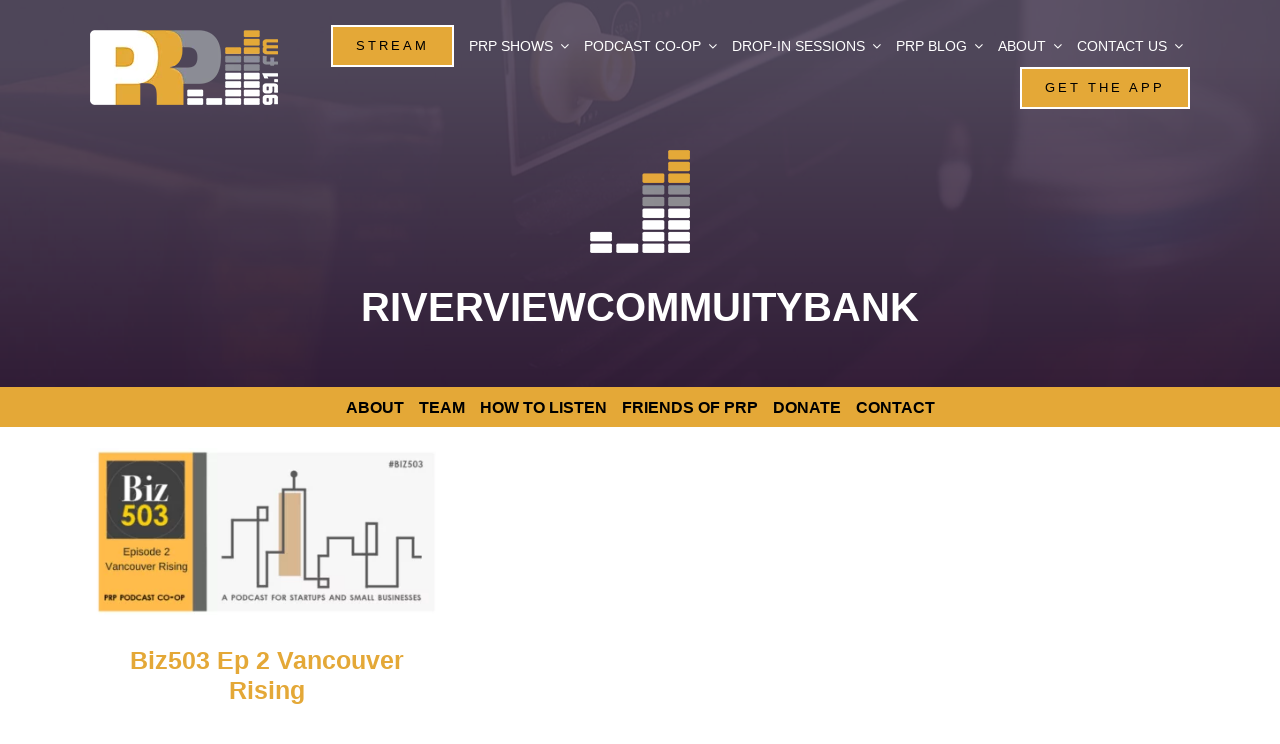

--- FILE ---
content_type: text/html; charset=utf-8
request_url: https://www.google.com/recaptcha/api2/anchor?ar=1&k=6LcAfGUfAAAAADaqGvzSm-iSu0KZyoUsWk0Adsen&co=aHR0cHM6Ly9wcnAuZm06NDQz&hl=en&v=PoyoqOPhxBO7pBk68S4YbpHZ&size=invisible&anchor-ms=20000&execute-ms=30000&cb=s55rmu92zoxf
body_size: 49717
content:
<!DOCTYPE HTML><html dir="ltr" lang="en"><head><meta http-equiv="Content-Type" content="text/html; charset=UTF-8">
<meta http-equiv="X-UA-Compatible" content="IE=edge">
<title>reCAPTCHA</title>
<style type="text/css">
/* cyrillic-ext */
@font-face {
  font-family: 'Roboto';
  font-style: normal;
  font-weight: 400;
  font-stretch: 100%;
  src: url(//fonts.gstatic.com/s/roboto/v48/KFO7CnqEu92Fr1ME7kSn66aGLdTylUAMa3GUBHMdazTgWw.woff2) format('woff2');
  unicode-range: U+0460-052F, U+1C80-1C8A, U+20B4, U+2DE0-2DFF, U+A640-A69F, U+FE2E-FE2F;
}
/* cyrillic */
@font-face {
  font-family: 'Roboto';
  font-style: normal;
  font-weight: 400;
  font-stretch: 100%;
  src: url(//fonts.gstatic.com/s/roboto/v48/KFO7CnqEu92Fr1ME7kSn66aGLdTylUAMa3iUBHMdazTgWw.woff2) format('woff2');
  unicode-range: U+0301, U+0400-045F, U+0490-0491, U+04B0-04B1, U+2116;
}
/* greek-ext */
@font-face {
  font-family: 'Roboto';
  font-style: normal;
  font-weight: 400;
  font-stretch: 100%;
  src: url(//fonts.gstatic.com/s/roboto/v48/KFO7CnqEu92Fr1ME7kSn66aGLdTylUAMa3CUBHMdazTgWw.woff2) format('woff2');
  unicode-range: U+1F00-1FFF;
}
/* greek */
@font-face {
  font-family: 'Roboto';
  font-style: normal;
  font-weight: 400;
  font-stretch: 100%;
  src: url(//fonts.gstatic.com/s/roboto/v48/KFO7CnqEu92Fr1ME7kSn66aGLdTylUAMa3-UBHMdazTgWw.woff2) format('woff2');
  unicode-range: U+0370-0377, U+037A-037F, U+0384-038A, U+038C, U+038E-03A1, U+03A3-03FF;
}
/* math */
@font-face {
  font-family: 'Roboto';
  font-style: normal;
  font-weight: 400;
  font-stretch: 100%;
  src: url(//fonts.gstatic.com/s/roboto/v48/KFO7CnqEu92Fr1ME7kSn66aGLdTylUAMawCUBHMdazTgWw.woff2) format('woff2');
  unicode-range: U+0302-0303, U+0305, U+0307-0308, U+0310, U+0312, U+0315, U+031A, U+0326-0327, U+032C, U+032F-0330, U+0332-0333, U+0338, U+033A, U+0346, U+034D, U+0391-03A1, U+03A3-03A9, U+03B1-03C9, U+03D1, U+03D5-03D6, U+03F0-03F1, U+03F4-03F5, U+2016-2017, U+2034-2038, U+203C, U+2040, U+2043, U+2047, U+2050, U+2057, U+205F, U+2070-2071, U+2074-208E, U+2090-209C, U+20D0-20DC, U+20E1, U+20E5-20EF, U+2100-2112, U+2114-2115, U+2117-2121, U+2123-214F, U+2190, U+2192, U+2194-21AE, U+21B0-21E5, U+21F1-21F2, U+21F4-2211, U+2213-2214, U+2216-22FF, U+2308-230B, U+2310, U+2319, U+231C-2321, U+2336-237A, U+237C, U+2395, U+239B-23B7, U+23D0, U+23DC-23E1, U+2474-2475, U+25AF, U+25B3, U+25B7, U+25BD, U+25C1, U+25CA, U+25CC, U+25FB, U+266D-266F, U+27C0-27FF, U+2900-2AFF, U+2B0E-2B11, U+2B30-2B4C, U+2BFE, U+3030, U+FF5B, U+FF5D, U+1D400-1D7FF, U+1EE00-1EEFF;
}
/* symbols */
@font-face {
  font-family: 'Roboto';
  font-style: normal;
  font-weight: 400;
  font-stretch: 100%;
  src: url(//fonts.gstatic.com/s/roboto/v48/KFO7CnqEu92Fr1ME7kSn66aGLdTylUAMaxKUBHMdazTgWw.woff2) format('woff2');
  unicode-range: U+0001-000C, U+000E-001F, U+007F-009F, U+20DD-20E0, U+20E2-20E4, U+2150-218F, U+2190, U+2192, U+2194-2199, U+21AF, U+21E6-21F0, U+21F3, U+2218-2219, U+2299, U+22C4-22C6, U+2300-243F, U+2440-244A, U+2460-24FF, U+25A0-27BF, U+2800-28FF, U+2921-2922, U+2981, U+29BF, U+29EB, U+2B00-2BFF, U+4DC0-4DFF, U+FFF9-FFFB, U+10140-1018E, U+10190-1019C, U+101A0, U+101D0-101FD, U+102E0-102FB, U+10E60-10E7E, U+1D2C0-1D2D3, U+1D2E0-1D37F, U+1F000-1F0FF, U+1F100-1F1AD, U+1F1E6-1F1FF, U+1F30D-1F30F, U+1F315, U+1F31C, U+1F31E, U+1F320-1F32C, U+1F336, U+1F378, U+1F37D, U+1F382, U+1F393-1F39F, U+1F3A7-1F3A8, U+1F3AC-1F3AF, U+1F3C2, U+1F3C4-1F3C6, U+1F3CA-1F3CE, U+1F3D4-1F3E0, U+1F3ED, U+1F3F1-1F3F3, U+1F3F5-1F3F7, U+1F408, U+1F415, U+1F41F, U+1F426, U+1F43F, U+1F441-1F442, U+1F444, U+1F446-1F449, U+1F44C-1F44E, U+1F453, U+1F46A, U+1F47D, U+1F4A3, U+1F4B0, U+1F4B3, U+1F4B9, U+1F4BB, U+1F4BF, U+1F4C8-1F4CB, U+1F4D6, U+1F4DA, U+1F4DF, U+1F4E3-1F4E6, U+1F4EA-1F4ED, U+1F4F7, U+1F4F9-1F4FB, U+1F4FD-1F4FE, U+1F503, U+1F507-1F50B, U+1F50D, U+1F512-1F513, U+1F53E-1F54A, U+1F54F-1F5FA, U+1F610, U+1F650-1F67F, U+1F687, U+1F68D, U+1F691, U+1F694, U+1F698, U+1F6AD, U+1F6B2, U+1F6B9-1F6BA, U+1F6BC, U+1F6C6-1F6CF, U+1F6D3-1F6D7, U+1F6E0-1F6EA, U+1F6F0-1F6F3, U+1F6F7-1F6FC, U+1F700-1F7FF, U+1F800-1F80B, U+1F810-1F847, U+1F850-1F859, U+1F860-1F887, U+1F890-1F8AD, U+1F8B0-1F8BB, U+1F8C0-1F8C1, U+1F900-1F90B, U+1F93B, U+1F946, U+1F984, U+1F996, U+1F9E9, U+1FA00-1FA6F, U+1FA70-1FA7C, U+1FA80-1FA89, U+1FA8F-1FAC6, U+1FACE-1FADC, U+1FADF-1FAE9, U+1FAF0-1FAF8, U+1FB00-1FBFF;
}
/* vietnamese */
@font-face {
  font-family: 'Roboto';
  font-style: normal;
  font-weight: 400;
  font-stretch: 100%;
  src: url(//fonts.gstatic.com/s/roboto/v48/KFO7CnqEu92Fr1ME7kSn66aGLdTylUAMa3OUBHMdazTgWw.woff2) format('woff2');
  unicode-range: U+0102-0103, U+0110-0111, U+0128-0129, U+0168-0169, U+01A0-01A1, U+01AF-01B0, U+0300-0301, U+0303-0304, U+0308-0309, U+0323, U+0329, U+1EA0-1EF9, U+20AB;
}
/* latin-ext */
@font-face {
  font-family: 'Roboto';
  font-style: normal;
  font-weight: 400;
  font-stretch: 100%;
  src: url(//fonts.gstatic.com/s/roboto/v48/KFO7CnqEu92Fr1ME7kSn66aGLdTylUAMa3KUBHMdazTgWw.woff2) format('woff2');
  unicode-range: U+0100-02BA, U+02BD-02C5, U+02C7-02CC, U+02CE-02D7, U+02DD-02FF, U+0304, U+0308, U+0329, U+1D00-1DBF, U+1E00-1E9F, U+1EF2-1EFF, U+2020, U+20A0-20AB, U+20AD-20C0, U+2113, U+2C60-2C7F, U+A720-A7FF;
}
/* latin */
@font-face {
  font-family: 'Roboto';
  font-style: normal;
  font-weight: 400;
  font-stretch: 100%;
  src: url(//fonts.gstatic.com/s/roboto/v48/KFO7CnqEu92Fr1ME7kSn66aGLdTylUAMa3yUBHMdazQ.woff2) format('woff2');
  unicode-range: U+0000-00FF, U+0131, U+0152-0153, U+02BB-02BC, U+02C6, U+02DA, U+02DC, U+0304, U+0308, U+0329, U+2000-206F, U+20AC, U+2122, U+2191, U+2193, U+2212, U+2215, U+FEFF, U+FFFD;
}
/* cyrillic-ext */
@font-face {
  font-family: 'Roboto';
  font-style: normal;
  font-weight: 500;
  font-stretch: 100%;
  src: url(//fonts.gstatic.com/s/roboto/v48/KFO7CnqEu92Fr1ME7kSn66aGLdTylUAMa3GUBHMdazTgWw.woff2) format('woff2');
  unicode-range: U+0460-052F, U+1C80-1C8A, U+20B4, U+2DE0-2DFF, U+A640-A69F, U+FE2E-FE2F;
}
/* cyrillic */
@font-face {
  font-family: 'Roboto';
  font-style: normal;
  font-weight: 500;
  font-stretch: 100%;
  src: url(//fonts.gstatic.com/s/roboto/v48/KFO7CnqEu92Fr1ME7kSn66aGLdTylUAMa3iUBHMdazTgWw.woff2) format('woff2');
  unicode-range: U+0301, U+0400-045F, U+0490-0491, U+04B0-04B1, U+2116;
}
/* greek-ext */
@font-face {
  font-family: 'Roboto';
  font-style: normal;
  font-weight: 500;
  font-stretch: 100%;
  src: url(//fonts.gstatic.com/s/roboto/v48/KFO7CnqEu92Fr1ME7kSn66aGLdTylUAMa3CUBHMdazTgWw.woff2) format('woff2');
  unicode-range: U+1F00-1FFF;
}
/* greek */
@font-face {
  font-family: 'Roboto';
  font-style: normal;
  font-weight: 500;
  font-stretch: 100%;
  src: url(//fonts.gstatic.com/s/roboto/v48/KFO7CnqEu92Fr1ME7kSn66aGLdTylUAMa3-UBHMdazTgWw.woff2) format('woff2');
  unicode-range: U+0370-0377, U+037A-037F, U+0384-038A, U+038C, U+038E-03A1, U+03A3-03FF;
}
/* math */
@font-face {
  font-family: 'Roboto';
  font-style: normal;
  font-weight: 500;
  font-stretch: 100%;
  src: url(//fonts.gstatic.com/s/roboto/v48/KFO7CnqEu92Fr1ME7kSn66aGLdTylUAMawCUBHMdazTgWw.woff2) format('woff2');
  unicode-range: U+0302-0303, U+0305, U+0307-0308, U+0310, U+0312, U+0315, U+031A, U+0326-0327, U+032C, U+032F-0330, U+0332-0333, U+0338, U+033A, U+0346, U+034D, U+0391-03A1, U+03A3-03A9, U+03B1-03C9, U+03D1, U+03D5-03D6, U+03F0-03F1, U+03F4-03F5, U+2016-2017, U+2034-2038, U+203C, U+2040, U+2043, U+2047, U+2050, U+2057, U+205F, U+2070-2071, U+2074-208E, U+2090-209C, U+20D0-20DC, U+20E1, U+20E5-20EF, U+2100-2112, U+2114-2115, U+2117-2121, U+2123-214F, U+2190, U+2192, U+2194-21AE, U+21B0-21E5, U+21F1-21F2, U+21F4-2211, U+2213-2214, U+2216-22FF, U+2308-230B, U+2310, U+2319, U+231C-2321, U+2336-237A, U+237C, U+2395, U+239B-23B7, U+23D0, U+23DC-23E1, U+2474-2475, U+25AF, U+25B3, U+25B7, U+25BD, U+25C1, U+25CA, U+25CC, U+25FB, U+266D-266F, U+27C0-27FF, U+2900-2AFF, U+2B0E-2B11, U+2B30-2B4C, U+2BFE, U+3030, U+FF5B, U+FF5D, U+1D400-1D7FF, U+1EE00-1EEFF;
}
/* symbols */
@font-face {
  font-family: 'Roboto';
  font-style: normal;
  font-weight: 500;
  font-stretch: 100%;
  src: url(//fonts.gstatic.com/s/roboto/v48/KFO7CnqEu92Fr1ME7kSn66aGLdTylUAMaxKUBHMdazTgWw.woff2) format('woff2');
  unicode-range: U+0001-000C, U+000E-001F, U+007F-009F, U+20DD-20E0, U+20E2-20E4, U+2150-218F, U+2190, U+2192, U+2194-2199, U+21AF, U+21E6-21F0, U+21F3, U+2218-2219, U+2299, U+22C4-22C6, U+2300-243F, U+2440-244A, U+2460-24FF, U+25A0-27BF, U+2800-28FF, U+2921-2922, U+2981, U+29BF, U+29EB, U+2B00-2BFF, U+4DC0-4DFF, U+FFF9-FFFB, U+10140-1018E, U+10190-1019C, U+101A0, U+101D0-101FD, U+102E0-102FB, U+10E60-10E7E, U+1D2C0-1D2D3, U+1D2E0-1D37F, U+1F000-1F0FF, U+1F100-1F1AD, U+1F1E6-1F1FF, U+1F30D-1F30F, U+1F315, U+1F31C, U+1F31E, U+1F320-1F32C, U+1F336, U+1F378, U+1F37D, U+1F382, U+1F393-1F39F, U+1F3A7-1F3A8, U+1F3AC-1F3AF, U+1F3C2, U+1F3C4-1F3C6, U+1F3CA-1F3CE, U+1F3D4-1F3E0, U+1F3ED, U+1F3F1-1F3F3, U+1F3F5-1F3F7, U+1F408, U+1F415, U+1F41F, U+1F426, U+1F43F, U+1F441-1F442, U+1F444, U+1F446-1F449, U+1F44C-1F44E, U+1F453, U+1F46A, U+1F47D, U+1F4A3, U+1F4B0, U+1F4B3, U+1F4B9, U+1F4BB, U+1F4BF, U+1F4C8-1F4CB, U+1F4D6, U+1F4DA, U+1F4DF, U+1F4E3-1F4E6, U+1F4EA-1F4ED, U+1F4F7, U+1F4F9-1F4FB, U+1F4FD-1F4FE, U+1F503, U+1F507-1F50B, U+1F50D, U+1F512-1F513, U+1F53E-1F54A, U+1F54F-1F5FA, U+1F610, U+1F650-1F67F, U+1F687, U+1F68D, U+1F691, U+1F694, U+1F698, U+1F6AD, U+1F6B2, U+1F6B9-1F6BA, U+1F6BC, U+1F6C6-1F6CF, U+1F6D3-1F6D7, U+1F6E0-1F6EA, U+1F6F0-1F6F3, U+1F6F7-1F6FC, U+1F700-1F7FF, U+1F800-1F80B, U+1F810-1F847, U+1F850-1F859, U+1F860-1F887, U+1F890-1F8AD, U+1F8B0-1F8BB, U+1F8C0-1F8C1, U+1F900-1F90B, U+1F93B, U+1F946, U+1F984, U+1F996, U+1F9E9, U+1FA00-1FA6F, U+1FA70-1FA7C, U+1FA80-1FA89, U+1FA8F-1FAC6, U+1FACE-1FADC, U+1FADF-1FAE9, U+1FAF0-1FAF8, U+1FB00-1FBFF;
}
/* vietnamese */
@font-face {
  font-family: 'Roboto';
  font-style: normal;
  font-weight: 500;
  font-stretch: 100%;
  src: url(//fonts.gstatic.com/s/roboto/v48/KFO7CnqEu92Fr1ME7kSn66aGLdTylUAMa3OUBHMdazTgWw.woff2) format('woff2');
  unicode-range: U+0102-0103, U+0110-0111, U+0128-0129, U+0168-0169, U+01A0-01A1, U+01AF-01B0, U+0300-0301, U+0303-0304, U+0308-0309, U+0323, U+0329, U+1EA0-1EF9, U+20AB;
}
/* latin-ext */
@font-face {
  font-family: 'Roboto';
  font-style: normal;
  font-weight: 500;
  font-stretch: 100%;
  src: url(//fonts.gstatic.com/s/roboto/v48/KFO7CnqEu92Fr1ME7kSn66aGLdTylUAMa3KUBHMdazTgWw.woff2) format('woff2');
  unicode-range: U+0100-02BA, U+02BD-02C5, U+02C7-02CC, U+02CE-02D7, U+02DD-02FF, U+0304, U+0308, U+0329, U+1D00-1DBF, U+1E00-1E9F, U+1EF2-1EFF, U+2020, U+20A0-20AB, U+20AD-20C0, U+2113, U+2C60-2C7F, U+A720-A7FF;
}
/* latin */
@font-face {
  font-family: 'Roboto';
  font-style: normal;
  font-weight: 500;
  font-stretch: 100%;
  src: url(//fonts.gstatic.com/s/roboto/v48/KFO7CnqEu92Fr1ME7kSn66aGLdTylUAMa3yUBHMdazQ.woff2) format('woff2');
  unicode-range: U+0000-00FF, U+0131, U+0152-0153, U+02BB-02BC, U+02C6, U+02DA, U+02DC, U+0304, U+0308, U+0329, U+2000-206F, U+20AC, U+2122, U+2191, U+2193, U+2212, U+2215, U+FEFF, U+FFFD;
}
/* cyrillic-ext */
@font-face {
  font-family: 'Roboto';
  font-style: normal;
  font-weight: 900;
  font-stretch: 100%;
  src: url(//fonts.gstatic.com/s/roboto/v48/KFO7CnqEu92Fr1ME7kSn66aGLdTylUAMa3GUBHMdazTgWw.woff2) format('woff2');
  unicode-range: U+0460-052F, U+1C80-1C8A, U+20B4, U+2DE0-2DFF, U+A640-A69F, U+FE2E-FE2F;
}
/* cyrillic */
@font-face {
  font-family: 'Roboto';
  font-style: normal;
  font-weight: 900;
  font-stretch: 100%;
  src: url(//fonts.gstatic.com/s/roboto/v48/KFO7CnqEu92Fr1ME7kSn66aGLdTylUAMa3iUBHMdazTgWw.woff2) format('woff2');
  unicode-range: U+0301, U+0400-045F, U+0490-0491, U+04B0-04B1, U+2116;
}
/* greek-ext */
@font-face {
  font-family: 'Roboto';
  font-style: normal;
  font-weight: 900;
  font-stretch: 100%;
  src: url(//fonts.gstatic.com/s/roboto/v48/KFO7CnqEu92Fr1ME7kSn66aGLdTylUAMa3CUBHMdazTgWw.woff2) format('woff2');
  unicode-range: U+1F00-1FFF;
}
/* greek */
@font-face {
  font-family: 'Roboto';
  font-style: normal;
  font-weight: 900;
  font-stretch: 100%;
  src: url(//fonts.gstatic.com/s/roboto/v48/KFO7CnqEu92Fr1ME7kSn66aGLdTylUAMa3-UBHMdazTgWw.woff2) format('woff2');
  unicode-range: U+0370-0377, U+037A-037F, U+0384-038A, U+038C, U+038E-03A1, U+03A3-03FF;
}
/* math */
@font-face {
  font-family: 'Roboto';
  font-style: normal;
  font-weight: 900;
  font-stretch: 100%;
  src: url(//fonts.gstatic.com/s/roboto/v48/KFO7CnqEu92Fr1ME7kSn66aGLdTylUAMawCUBHMdazTgWw.woff2) format('woff2');
  unicode-range: U+0302-0303, U+0305, U+0307-0308, U+0310, U+0312, U+0315, U+031A, U+0326-0327, U+032C, U+032F-0330, U+0332-0333, U+0338, U+033A, U+0346, U+034D, U+0391-03A1, U+03A3-03A9, U+03B1-03C9, U+03D1, U+03D5-03D6, U+03F0-03F1, U+03F4-03F5, U+2016-2017, U+2034-2038, U+203C, U+2040, U+2043, U+2047, U+2050, U+2057, U+205F, U+2070-2071, U+2074-208E, U+2090-209C, U+20D0-20DC, U+20E1, U+20E5-20EF, U+2100-2112, U+2114-2115, U+2117-2121, U+2123-214F, U+2190, U+2192, U+2194-21AE, U+21B0-21E5, U+21F1-21F2, U+21F4-2211, U+2213-2214, U+2216-22FF, U+2308-230B, U+2310, U+2319, U+231C-2321, U+2336-237A, U+237C, U+2395, U+239B-23B7, U+23D0, U+23DC-23E1, U+2474-2475, U+25AF, U+25B3, U+25B7, U+25BD, U+25C1, U+25CA, U+25CC, U+25FB, U+266D-266F, U+27C0-27FF, U+2900-2AFF, U+2B0E-2B11, U+2B30-2B4C, U+2BFE, U+3030, U+FF5B, U+FF5D, U+1D400-1D7FF, U+1EE00-1EEFF;
}
/* symbols */
@font-face {
  font-family: 'Roboto';
  font-style: normal;
  font-weight: 900;
  font-stretch: 100%;
  src: url(//fonts.gstatic.com/s/roboto/v48/KFO7CnqEu92Fr1ME7kSn66aGLdTylUAMaxKUBHMdazTgWw.woff2) format('woff2');
  unicode-range: U+0001-000C, U+000E-001F, U+007F-009F, U+20DD-20E0, U+20E2-20E4, U+2150-218F, U+2190, U+2192, U+2194-2199, U+21AF, U+21E6-21F0, U+21F3, U+2218-2219, U+2299, U+22C4-22C6, U+2300-243F, U+2440-244A, U+2460-24FF, U+25A0-27BF, U+2800-28FF, U+2921-2922, U+2981, U+29BF, U+29EB, U+2B00-2BFF, U+4DC0-4DFF, U+FFF9-FFFB, U+10140-1018E, U+10190-1019C, U+101A0, U+101D0-101FD, U+102E0-102FB, U+10E60-10E7E, U+1D2C0-1D2D3, U+1D2E0-1D37F, U+1F000-1F0FF, U+1F100-1F1AD, U+1F1E6-1F1FF, U+1F30D-1F30F, U+1F315, U+1F31C, U+1F31E, U+1F320-1F32C, U+1F336, U+1F378, U+1F37D, U+1F382, U+1F393-1F39F, U+1F3A7-1F3A8, U+1F3AC-1F3AF, U+1F3C2, U+1F3C4-1F3C6, U+1F3CA-1F3CE, U+1F3D4-1F3E0, U+1F3ED, U+1F3F1-1F3F3, U+1F3F5-1F3F7, U+1F408, U+1F415, U+1F41F, U+1F426, U+1F43F, U+1F441-1F442, U+1F444, U+1F446-1F449, U+1F44C-1F44E, U+1F453, U+1F46A, U+1F47D, U+1F4A3, U+1F4B0, U+1F4B3, U+1F4B9, U+1F4BB, U+1F4BF, U+1F4C8-1F4CB, U+1F4D6, U+1F4DA, U+1F4DF, U+1F4E3-1F4E6, U+1F4EA-1F4ED, U+1F4F7, U+1F4F9-1F4FB, U+1F4FD-1F4FE, U+1F503, U+1F507-1F50B, U+1F50D, U+1F512-1F513, U+1F53E-1F54A, U+1F54F-1F5FA, U+1F610, U+1F650-1F67F, U+1F687, U+1F68D, U+1F691, U+1F694, U+1F698, U+1F6AD, U+1F6B2, U+1F6B9-1F6BA, U+1F6BC, U+1F6C6-1F6CF, U+1F6D3-1F6D7, U+1F6E0-1F6EA, U+1F6F0-1F6F3, U+1F6F7-1F6FC, U+1F700-1F7FF, U+1F800-1F80B, U+1F810-1F847, U+1F850-1F859, U+1F860-1F887, U+1F890-1F8AD, U+1F8B0-1F8BB, U+1F8C0-1F8C1, U+1F900-1F90B, U+1F93B, U+1F946, U+1F984, U+1F996, U+1F9E9, U+1FA00-1FA6F, U+1FA70-1FA7C, U+1FA80-1FA89, U+1FA8F-1FAC6, U+1FACE-1FADC, U+1FADF-1FAE9, U+1FAF0-1FAF8, U+1FB00-1FBFF;
}
/* vietnamese */
@font-face {
  font-family: 'Roboto';
  font-style: normal;
  font-weight: 900;
  font-stretch: 100%;
  src: url(//fonts.gstatic.com/s/roboto/v48/KFO7CnqEu92Fr1ME7kSn66aGLdTylUAMa3OUBHMdazTgWw.woff2) format('woff2');
  unicode-range: U+0102-0103, U+0110-0111, U+0128-0129, U+0168-0169, U+01A0-01A1, U+01AF-01B0, U+0300-0301, U+0303-0304, U+0308-0309, U+0323, U+0329, U+1EA0-1EF9, U+20AB;
}
/* latin-ext */
@font-face {
  font-family: 'Roboto';
  font-style: normal;
  font-weight: 900;
  font-stretch: 100%;
  src: url(//fonts.gstatic.com/s/roboto/v48/KFO7CnqEu92Fr1ME7kSn66aGLdTylUAMa3KUBHMdazTgWw.woff2) format('woff2');
  unicode-range: U+0100-02BA, U+02BD-02C5, U+02C7-02CC, U+02CE-02D7, U+02DD-02FF, U+0304, U+0308, U+0329, U+1D00-1DBF, U+1E00-1E9F, U+1EF2-1EFF, U+2020, U+20A0-20AB, U+20AD-20C0, U+2113, U+2C60-2C7F, U+A720-A7FF;
}
/* latin */
@font-face {
  font-family: 'Roboto';
  font-style: normal;
  font-weight: 900;
  font-stretch: 100%;
  src: url(//fonts.gstatic.com/s/roboto/v48/KFO7CnqEu92Fr1ME7kSn66aGLdTylUAMa3yUBHMdazQ.woff2) format('woff2');
  unicode-range: U+0000-00FF, U+0131, U+0152-0153, U+02BB-02BC, U+02C6, U+02DA, U+02DC, U+0304, U+0308, U+0329, U+2000-206F, U+20AC, U+2122, U+2191, U+2193, U+2212, U+2215, U+FEFF, U+FFFD;
}

</style>
<link rel="stylesheet" type="text/css" href="https://www.gstatic.com/recaptcha/releases/PoyoqOPhxBO7pBk68S4YbpHZ/styles__ltr.css">
<script nonce="Jupq8BygHdCPfh870rMOjA" type="text/javascript">window['__recaptcha_api'] = 'https://www.google.com/recaptcha/api2/';</script>
<script type="text/javascript" src="https://www.gstatic.com/recaptcha/releases/PoyoqOPhxBO7pBk68S4YbpHZ/recaptcha__en.js" nonce="Jupq8BygHdCPfh870rMOjA">
      
    </script></head>
<body><div id="rc-anchor-alert" class="rc-anchor-alert"></div>
<input type="hidden" id="recaptcha-token" value="[base64]">
<script type="text/javascript" nonce="Jupq8BygHdCPfh870rMOjA">
      recaptcha.anchor.Main.init("[\x22ainput\x22,[\x22bgdata\x22,\x22\x22,\[base64]/[base64]/[base64]/[base64]/[base64]/[base64]/KGcoTywyNTMsTy5PKSxVRyhPLEMpKTpnKE8sMjUzLEMpLE8pKSxsKSksTykpfSxieT1mdW5jdGlvbihDLE8sdSxsKXtmb3IobD0odT1SKEMpLDApO08+MDtPLS0pbD1sPDw4fFooQyk7ZyhDLHUsbCl9LFVHPWZ1bmN0aW9uKEMsTyl7Qy5pLmxlbmd0aD4xMDQ/[base64]/[base64]/[base64]/[base64]/[base64]/[base64]/[base64]\\u003d\x22,\[base64]\\u003d\x22,\x22IEnCpcO1ZwzDuTxKwrzCnsKBw606w6bDicKRUsOnYHzDt3XCnMOpw6XCrWotwrjDiMOBwrnDjCgowpNuw6clUsKEIcKgwqPDhHdFw6szwqnDpQw7wpjDncKoWTDDr8OrIcOfCyM+P1vCoTt6wrLDm8OISsOZwp/CiMOMBjIWw4NNwoAWbsO1CsKuADoOH8OBXnEgw4EDKMOkw5zCnWgWSMKAVcOZNsKUw4oewpg2wobDhsOtw5bCmxERSlrCscKpw4sKw5EwFhTDqAPDocOvChjDq8KmwoHCvsK2w4/[base64]/[base64]/CrGQyayR8DxfDk8OAw6jDh8KVw4BKbMOPVXF9wqvDjBFww77DhcK7GQ7DqsKqwoI9CkPCpT1Vw6gmwqTCsko+c8ONfkxaw54cBMK9woUYwo1nccOAf8OWw4RnAznDtEPCucKrOcKYGMKFCMKFw5vChcK4woAww7vDmV4Hw4rDjAvCuWdNw7EfIsKFHi/[base64]/CohgFw53CrcKBAFvDlsK+w5XDscOmwp7CscKEwotywpdgw5PDuHxjwrvDm1wnw4bDicKuwohZw5nCgS4jwqrCm1zCoMKUwoAtw7IYV8OGKTNuwpDDhQ3CrnjDi0HDsWnCj8KfIGliwrcKw4nCrQXCmsOPw4USwpxOCsO/wp3DtsKIwrfCrzAAwpvDpMOHEh4Vwo/CijhcUlpvw5bCnXYLHlDCvTjCkmXCqcO8wqfDgWnDsXPDoMKaOllswpHDpcKfwrHDo8KIIcK3wpQadQ/DmDkZwqjDiF8FfcKpYcKDSw3Cn8O3DsOsUsKCwqtqw7rCuXPCiMKLe8KQbcO/wpJ6c8OcwrMHwq7Cm8OyRVsQR8KIw69PdcKPVD/DgsOTwrhvU8Ovw53DnRDCjT8QwpAGwoxJU8KofMK2CwnCinw8XMKswrvDusKzw4jCp8Knw7fDjw/CnDjCvsKEwp7Ct8K6w5vCowXDoMKdMMKvT2LDj8OrwojCrMKYw4fCt8OuwoU/c8K+wpxRdiI2woE+wqQtJcKAwqrDkFzDm8Oiw6TCucOsO2cVwpMDwrfCmcKswqAIEsOgK2fDh8OBwpDCgcOtwrXCrQLDswjCisOuwpTCrsOUwqoKwrV4FcO5wqIlw5N/RMOfwps+esKLw7ZFdcKNw7tWw5Bcw7nCpBrDmD/[base64]/wpDDnsK8w5oow5XCsCwnw7EvwrBmQwHDixosw5/[base64]/DuFpwaTQKIV7CosKwD8OyKERAGF/DohVTNiEBw58xVUfDiAE0GCrCgwNSwpVfwqpwH8OIScOpwqHDiMOffMKSwrMWBS4wR8KfwpXDocOEwp5vw7Emw5zDqMKhbcO0wropb8Kewo4qw5/[base64]/DtMKcw7TDq2UQPsKMw5fCr8KaNUwnw5PDq2Fuw4TDp0pSw7vDusOaWibCkkfCssK7GURJw7DCu8OGw4INwrrDgcOcwqxUw5zCqMK1F1BXcQpwEsKFw7rCtGMIw7BSQG7DgcKsOcOhAcKkAlwzworCikNewrDClAXDrcOswq0oY8O4woBEa8KjTcKaw68UwoTDrsK7QS/CpMKqw5/[base64]/D8KBwpzCosK+P8KNOcO/w5jCnw/CgknCgHwPw4vCicOoCgRAwpzDlR91w4E7w6t1w7phD2gowroAw5xPfRlSe2vDrm7DicOqTjxNwoMnRS/CnishdMK+IcO3w5LCiBfCvsKuwobChcO5OMOIVTnCgAtZw7fDjmHDncObw505wqfDocKFEC/DnTdlwqDDgSJOfirDsMOKwpwAwpPDngcdKcKdw7U1wq7DvMKGwrjCqEUlwpTCpsKuw7MowqFUIMK5w6rCi8KEYcOLKsOqw73ChsOjwq4Ew5HCk8OYwox6c8KZOsOMK8OlwqnCo3rCs8KMGSbDiwzCrVIMw5/CocK2VcKkwrglwo5pDwNKw405JcOEwpMKN2UBwqcCwoHDi0jCqcKZOmI8w6nDsWl7J8OowrnDv8ObwqPCoV/DkMKfZBhmwrTDtURuJ8KwwqZBwpTCsMO+w64/w5FFwrrCh3JhVCzCv8OUCChKw4PCqsOtEhZEw63CuWTDlF0ZGDzDrGskGEnCui/DnWRYJkPDjcOkw5jDgUnDu3NeWMOaw78JVsORwqcJw43Dg8OAHSdmwojCqG/CgUnDik/[base64]/[base64]/DnsKhwpxpw5vCo8O6XMO3L8Orw5dMwrUowo86BXHDk8OiUsOEw4k9w4hqwrkdJThMw41Pw5R6CsKPH1pGw6vDiMOyw7HDmsKTRirDmwHDuwzDtlvCmsKrNsOBMwjDjMO5BMKDw5VdEzrCnnHDrgDCtSA2woLCnxMXwpXCucKgwq4Hwrw3LwDCs8KUwph/BX4OK8KFwrbDksKFPcOqEMKuw5ocOsOUwonDmMKsDjxZw7PCtmdjTBZjw6nCgsKWCcOTSj/CsnlewqVdPkbChcO9w5ZJeGJuO8Ozwpg1RcKKNsKawrs1w6phP2TCm0RAw5/[base64]/[base64]/[base64]/CvgctwpXCo8K4wp4/RMO4wqhPNFfCgEEiR8Kuw7EMw6TDtsO1wr/[base64]/dktdwoRmw6srEcKxwp0OwojDi2FgwobCiwxnwrPCjhN4eMOjw7bDucKGw43DlSZbVXLCq8OGATp2csKiBgXClGjCtsOtenzCtSkeOwbDnDvClMKGwp/DnMOFJkPCnnscworDo3gDwpbClcO4wolJwrrCox9eeAXDt8Ozw6dtG8OswqLDnV7DgsOdWg/DsUtuw7zCq8K3wqYBwrokMMKTKU1IXMKuwrsXeMOldMO8wqjCh8OBw7XDsD9lIMOLQcKTRz/[base64]/wpxqJhE/C8OfV00Fw6oAw4IwZ8Kwwq8fTV7DksKDw5rDncKQJMOQwq0TTQrCgFHCgcK5RcO8w6fDuMKBwrzCpcOowrrCsGlbwqUCZ0PCtCFSPk3DlybDtMKAw6XDqnEnwohyw5EgwqEKVcKpZcOLNQ/[base64]/[base64]/[base64]/[base64]/RDHDvRHCncORM1crw7tsQcOvIMK3X8OywpdwwpjDoEN1AwHCpjNjXR1qw4NPKQnCtcOxMkHCr2tVwqMyMGotwpzDvcOqw67CksOdw55ww7rDjQ5Dwp/CjMOIw6HDisKCTFBxQcO3RCDCh8KKUsOGNCXCtnAxw7/Ck8O7w6zDsMKJw74lf8OOIhjDuMORw5sywq/DmT/DssOnbcObO8KHf8K/RwFywpZIQcOlKmzDsMKfRWHCuGrDlGoSRsOew6oUwpZ0wo9Kw7lmwpNgw7YPLnQIwpxMwqphWFXDusKmMcKRM8KoJMKPUsO1Z3/DnggEw412UyLCs8OCLnUrbsKMUW/[base64]/DkB12wpbCmyATwr8gFznCmcKxw6zCo1HChiZ0JMOCXyXCuMOqwojCssOkwq3Cp184E8KZwpptUlHClcOAwrQsHTYDw63Cv8KOScONw6h8QFbCtcKawokVw6prZMKCw4fDh8O0wqLDs8O7TFbDlVh+P33DhXdSaXA/[base64]/CkcOsC8OnwovCusOQwpQgRcKTw4MDRiHDjCQGZsOhw6TDmsOqwpEdQGbDhAvDqMOGQ3LDhDNSasOXOF/DrcOxfcO/J8OawoZBH8Ozw7PCgsO2woXDvQ1kLw3Csl8Uw75Ow50HR8KxwpzCp8Kuw7w8w6HCkxwpw7vCq8Kewq3CpU4MwpFfwpdwNsKlw5LCnC/[base64]/KWzCjcKsw43CvjoHent0w597VMKcS37CvyjDssKmcMKKGsOCwpvDixbDr8KiZMKVw47DhMKZOcOewrRQw6vDqSl+c8OrwokSISbCkUzDo8KhwqjDisOVw7hnwrzCtENOIsOcwrp5wpxlw6paw57CjcK6LcKlwrXDqcO+V0EQby/Dv0N3J8ORwps1STZGWXzCt0HDksKcwqE0I8Kjwqk3QsO7woXDhsKvQMO3woV2w50twpTCrUDDly3Dr8KqeMKMT8Oxw5XDsW1TMnE9wr3Dn8O8XMOIwoQ6H8OHfz7CtMK2w6rCiD7Cn8O1w4bCn8OWT8OlVjoMPMKpIX4/wpl8w7XDhTprwopWw4EVbzXDk8KRwqNCEcKUw4/CjhtvLMOxw7bDkyTCuzUHwowgwqovUcKCV3NuwpjDlcOwO0R8w5Mbw4bDgj1ow4fCniZFeyXCkm0udsKQw7LDom1dDsOgXUYKLsOHAVguw5TDlcKsPB7DhcOawonDow4Jw5HDpcOsw7Yww4PDusOfIMOOEy1pwo3Cuz7DpX0fwofCqjtnwrnDhsKcSXQZC8OqKDBoeW/DhMO/f8KCwqrDm8O6cFs6woBiIsKjV8OVAMOAN8OkL8OlwonDmsO8Al7CoggYw6jCl8K9QsKtwp1rw7jCucKkIhdQEcO+woDDrcKAQBY1Q8Kqw5F5wr3CrHvCisO4wo1aVcKVeMKkE8K8wqrCo8O4X0lfw4opw7YKwpjCj2TCn8KLCcOBwr/[base64]/Dq8Ovf8KKwoUqwpnCsX3CrMKAw4bDngTCgsKXZAsMwprDrA0tAidDU0x5cBAHw4rDu2MoAcK8e8OuDT4vOMKCw57CmRRRLVfDkAEfWCY0F0vCuH7DhQnCl1nCoMK7AcKWVMK0EcKtIsOyQkIVCgNlVsK0FmA+wrLCisKvQMOawrg0w5cfw5/DoMOJw5IvwrTDiiLCksO8B8KywoVxGCEUMxXCmC9ELQHDmBrCkXsYwqM1w7nCthw+ccKLVMORBsK8w4nDpnJ6D2PCk8K2wp04w6F6wpzCgcOGw4Z5SUpzNcKJesKNw6Mew4FYwrcZS8KzwrxBw7VQwpwaw6TDv8OVBMOvWD5nw4PCrcORQ8OoIDLCmMOjw7/[base64]/W24iPVRjecOiRS40w4dqw5nCr8OcwppCIjBHw51Hfzt1wrjCuMOxOxTDkk4hN8OhTytKbsO1w6nDhMOjw7s/IcKqT3YsM8K/fsOAwqY9ZsKESyLCksKNwqDDh8OvOcO0Ty3DhcKzw7LCujvDpcKZw7p/[base64]/Dv0nChMKLXDDDncOqwrLDt8KtN2wacVQEw6ljwpZgw6Bswp56JE3Csm7DsCDDhXxwcMOzDXthwq11w4DDiy7CrMKvw7F5TMKgf3jDnBfDh8K5W03Ci0zCthVsHcORWCEbR1PCisOiw4IVwo4/fMOcw6bCsjvDr8Ohw4ATwofCs13DuBRjMhLCkXQ1U8K7LsKBK8OUQcOpOsOBFkHDucKoNMO8w7TDusKHDMO9w5RXAHzCnXDClQbCjcOYw58HM1PCvnPCgn5SwrNDw7t/w4tDSEVqwrI/[base64]/DjcKww4N7L0zCpcOUw6xubcOsfFLDt8OVACjCvQNvUcOZB2jDmS0TG8OUR8O6ccKPYXBtBBEww5/Dv2RawpU/JMOHw6HCs8OjwqgdwqljwpTDpMOMJcOHwpxaagHDksOQLsOFwqYVw5wZw67DjsOrwpgZwrrDo8KHw69Bw4vDo8KVw4/CrcOgw65BGnbDrMOoPMKgwrTDrlJGwobDrXRuw5Vfw50eJMKFw60fw4Euw5DClDhvwqPCtcO4M1fCvBcWMR0Gw5pUNMKEcwgcw6Vgw53DqcOvA8KBXcOzSQ/Dn8KoRQ3CpcKsDnQhXcOUw4/[base64]/CoGFlwrnCvMOFKcKQEsO3wrDCvMOqI3ceE1LCicKzHwTDtMKdS8KpVMKPfSTCqEVgwpfDkDrDg0XDvDoFworDjcKbwrDDiGt+e8OxwqgJFgQ/wqVWw58rHcOYw7oSwo4UBCB/wrZtPMKZwpzDssO/w7EKAsKKw67DgMOwwqg6DxfChsKJcsKBSx/Dj3AGwoTDuBnCn1VswoLDmsOFEcKDA37CpcKHwq8MH8ORw4TDoxUJw7g3BsOPasOLw7DDiMOYNMKkw45fC8OnF8OGFjEswobDuDvDqhHDmA7CqC3Cmxt6UUoCZUNowqLDpcOQwrFmYsK/esK4w53Dn2rCncKOwqwlBsKSf1cgw7oiw58dOsOyIHMhw4MwUMKdacOjFiHCrmZyfMO2LUDDlCtYY8OcNsOyw5RmEsO6dMOSUcOCw58ZCw4KYhHDt2/CoG/[base64]/CkHfDsXMrWyTCmsOfw6fDkhAIQ0EAYsKawrQ3wpZJw7PDs2AEJhvDkyLDtcKeQzfDpMOxw6UPw7UUwpVvw5kYWMKFQURmWMOCwoLCsmwRw4HDr8O3wr53UMKYJcOIw7RRwqLCiADCkMKsw4bDnMOnwpJ5woPDqsK/dwBTw5/[base64]/DoUvDqm/Cp2sEaMOTw7AUwoxFwpJuckXClsOIVWUNH8KaXko5wr1JNmXCi8KKwptGccOrwrwVwobDicKaw60bw53DuBTCpcO0wo0tw6PDssK8wrlGwrMPfMKIe8K/[base64]/CtcKETwhKwqPCrsKUw5JCUDjDvsKpw5LCl2hrw4jDqcKeKxRzVcOhFMOJw6HDuzDDosOkwp/[base64]/[base64]/DvMOeHQLCnAR2wq3Dk8O4wpBmwrtrWMOvwpbDsMOQJH1jZwPCiC85w4oZwpZxG8KLwonDi8OOw6EKw5s1RGI1Y0XCqcKXHh3Dm8O/ccK0axvCucKVw7DDgcOcGsOPwr84UVckwqvDqMOiWFPCp8Klw7vCjMOzwqsXMcKLf0cqJmF3DMOORMK/QsO8YxLCoTvDp8Okw4VmSTTDiMOaw47DtjtRX8OIwrdLw6d6w70CwonCvVAgeBHDmmLDrMOAfcOcwoZTwovDpcO8wqPDkMOXPiNmX33Dr3Uhwo/Dh3M9d8OBMcO1w4vDscOUwpHDosK1wrQfesO2wp/CncKQU8K+w4EeLMK8w6PCjsOjUsKXFiLClh/[base64]/[base64]/VWHDi8Oaw6lJw6nDrMOzT2/[base64]/CuT/[base64]/CgcK4w4/DjMKMw6gTw4JjYjrChDzCkCBjw5PCiHw6AzfDllk7DAVvwpHCjsKpw69uwo3DlsOOPMO2IMKSGMKUA25ewqvDtRvCoEzDvF/Ckh3Cv8OiecKReSpgXlRcHMKHw68aw645bsK7wq/DnlQPPycww43CnTElWhfDoDUZwojDnikiPMOlcsKjwpfCnBMRwospw7/CuMKBwqrCmBNHwqlUw6l/[base64]/w5IoNcOvGTPDuhgbw4cbw6DCsmVjKz0Fwo1CIMOMEVx/d8KTV8KZaW1uw4HDoMKqwq9aCUfCrQHClWbDrktAPgvCjxDCkcO6CMOCwq4bYGcXw5AUEivCqA9WZWUgegVhBVxJwolzw7E3wokqKMKQMsOCTVTCklNcHADCkcOMw5bDlcO7wosnRsOeIB/CgVPCmhNLw4BdAsOpTCExw5MWwr3DnMOEwqpsZncMw5USQ17DjcOtaTkqO3VzEBV6ax4qwo9Ww5XDsRMRw7RRw7JBw7Vdw6EVw59nwrhvw6PCswHCsSIVw5HCn34WPjABAV95woI+bHMdCHDChsObwrzDiWLDkT/[base64]/ClnwqUkEZVMOQw7nDtsK5OcKSw5YtAcK5GcK8woYBwqMjRsKJw6kgwoXDu1oSG1s/[base64]/CocO2bsO7wpXCpx5jNMK1wqE/[base64]/Cu0TCuxHDgRJhwrRMw5XDq8OfwoHCsMKwwqDDuUnCt8O9G17CkcKtEMOmwrN4N8KSMsKvw40Wwrx4czvDslfCl2t7MMKVBGzDmxrDu1NZbABfwr4Lw5Bhw4A0w5PDoTPDkMOOw48lR8KgGWrCiQkvwoHDgMOJX3leTsOyAsO2e2/DssOVLyxowoljE8KqVMKHB35gMcOmw6vDjW9xwqk/wq/CjX/CtzjCiDBUQHHCpMOEwrXCtsOIcEXClMKqEiIzQEwDwonDlsKgOsKuaDrDr8OcRjllfgw/w4svKcKmw4PCl8Oxwr9HZsKjJ3Iew4rCmSlzKcKzwqDCswoDcTA/w77DqMO4AMOTw5jCgVJ1O8KQZELDjVfDp1gEw7N3TMKpbMKrw7/DuhvCnU8JLsKqwoxnUsOvw77DjMKTwqA6CmADw5LCksOXPT5QSWLCqgQSMMO1S8KHD2V/[base64]/ecOOKsOKFm8Vwp8Yw74lC8OewoUQTyrDg8KTEsK7Sy/[base64]/[base64]/DhiM5w6vDmm/Cl8KiYl/[base64]/BTPCpMK2WXnCqMKAb2XCggTDrMOgVjvDiFnCt8K1wo8tL8OzJEE6w5xdwobDnsK3w6JYWDIMw7HCvcKIP8OIw4nDn8Ktw5skwpcVDUdMIgvCmcKBZmbDgsObwovChmPDvBzCp8K0BsKOw49ewrLCr11dBCsQw5rCrA/[base64]/Cs8OLPknDkW5PQ8OwQcKLezR6wp/DrsOAwq/DhBItWcOiw6HCosKTw70uw4hzw4tUwr7DjMOtY8OiJ8Opw7QWwpwpPsK/NlgYw5fCriUQw5XCgwkwwqHDp1HCmEkyw7DDsMO/woR3Oi7DuMOAwpcAOcORbcKnw4oHCsOOLW4NZm/DgcK1ZcOafsOVBAgde8O6PsK8aFZjPg/DqMOww5ZCRsOAZ1s5T2p9w57DsMOrUHrCgBrDkxHDtx3CkMKXw5kcDcOfwpXChRfCjMKyESDDkAkcUQ5IFsKSasKlQynDpTNew4gCF3TDk8Kww4/ChsOUIRkdw5rDsU5KUinCv8Khw6rCp8Ofw7DDncKLw7vDmcO0wptTa3DCm8KIEXcSVsOkwopewr7DqsObw4bCuGrCkcO6w6/DoMK7w49dQcKTCSzDmcKXQsOxWMOYw5/CoidPwqQJwpYEXMOHOTPDq8OIw7nClGXCuMOgw5TCj8KtSU8OwpbDocKGwrjDiFFAw6ZZdcOWw6EtJMOOwoh0w6ZeWGVcUF/[base64]/DqMKTw5zCp8KLZyTDl8OucSHCl8KdWyjDlQRGwrzDr0sOwrzDmyRhF0rDtsO2UCkPaRYkwqHDoWBRFg5swoNDGMOfwq4tc8KNwoQQw686X8OZwqLDk30zwrXDgUTCvcO0XEnDocKdeMOkTcK/wrfDmsKGDkAOw7rDoix1PcKnwroOZhXCnBRUwoVpFVpgw4LCjUNQwqHDrcOqccKJw73CmzrDmSUrw4bDlH9pLGcABGHDty91LcO5Vj7DvMOVwqNHZBNMwrIiwqEIV2PCqcKpcXxKFk0YworCrMOXKSvCrSfDm2Uab8KZfcKbwqIawovCt8OMw5/Cp8O7w4QLHsKvwpReNMKNwrDCkEPCj8OjwrbCkmRpw5TCg1PDqA/[base64]/CnjDuk9NRcOMwp1FAMKAdgdyw5DDqMKvw7zDgcK4w7bDomnDtcO+wrXCkRPDp8O+w6jDnMKNw55fGhPDhsKLw7PDocOCPzccKnHDncOlw78Df8OGVMOSw5VzQMKNw55ewpjCgcK9w7/DmsKew5PCoXzDkinDrXjCn8OjV8KyfcOfb8OywovDhcOGLXXCsR1nwqd5w4wbw6/CrsKKwqZtwpvCnnU0aUcnwr8Bw7rDvB7CoXB8wqPDoDhzKQHDpnVHwrLCsDzDmMONb0V/JcOXw4TCg8Kew4QkHsKKw6rClR7DuwfDoFkdw7AzMgMmw6tDwpUvw6oFBcK2VR/DjMOiWw3DllvCtgrDjsKXSyAqwqfCmcONTznDnsKeHcKiwoQSN8O3w4AsflNWdS0qwqLCl8OqUcKnw4XCl8OWJ8OHw4pgccOEAmLCiXrDvEnCpMKQwrTCoCYewqNrPMKwE8KEL8K2HsO/XRXDncO1wpk9MDrCvB0mw5nClCw5w50Vel9gw5wwwp9ow77CnsKmfsKOCzYnw79mNMO7wqXDhcOpe3XCpEZOw7g9w6TCrsOqNknDpcOhW0nDqMKHwpzCoMOaw7DCtcKYVMOhAGLDu8KWJMKswog7Zh/DtsOvwpB+c8K5wp7DuxcISsOFS8K/wr/CjMKoESfCpsOuHcK/[base64]/AsOUwqMQHzjCsFw8wq/DsS/Dt1zDvcOaVcOGaVzDnCXChBPDhcOiw5PCocOSwqXDiycwwpTDscKYIsOkwpFXR8KIV8K1w7sHA8KTwr5UQMKCw6rDjSgEIijClsOmaBVUw65Uw5rDncK/[base64]/CkcKeBhXCr3/Dn8OdPsKnWEXCnMODwp7DqcOmb1PDmWMawoMfw43Clltxwo4QaQXDmMK/KsKJwpzCgTBwwoQZCWfCkQbCp1AeAsODcAXCjRXCl0/Dn8O5LsK/U3DCisOTQxtVVsKzahPCs8KGVcK5SMOewrJuUC/DssKbKMOoGcOCwoDDl8KMw4PDl1zCmENFDcOjeFPDo8KiwrBVwr/Cr8KdwoLCtg8Hw58jwqXCrBvCmyVMRDpBFsOgw4nDlMO9WcKuaMOrDsO+QztAczFFI8KxwoBFQgLDq8KAwqzCoFt4w7HCjl8SLMKeeAnCk8Kww4TDpcO+dR5iDcKgN37Cqy8vw53Dm8KnesOWw47DgTjCuVbDgzLDkhzCm8Otw7/DtcKMw6kBwoLDk27Dp8K8eQB5wrkuwo7DvsKuwonDlsOewpdEwoXDscKsMW7DoHrCnW8lGsOjWsKHOUhbbirDmWVkw7E7wqHCqlMywodsw410CE7Du8KRw5TChMOsc8K4TMOfcGXDvw/[base64]/CmMKAFARkD8O3DMK8w7rCiMKzE28+w4ctw53Cm8OrV8KxWMOjwoIsVBnDkVEUd8ONwpIJwr7Dj8ONEcKjwqrCswp5c1zDmcK7wqnCvx7DscOfZcKbdMOBE2rDm8O3wrjCjMOTwpzDrcO6JRDDr2hEwpsqaMK5AcOkSB7CtiknSx87wqnCm2cDUlpLYsKyH8KswqE/[base64]/DjFLDkMOSw4TDoAliw6Y/w6HCgsOEwp/Ct3d/[base64]/DlsOWPMKBwpdlDErCr10fWsKfwq3CgMK7w63Dt8KSw7jCkcKuChLCp8OQasKCwrvCoSBtN8ODw6zCucKtw7XChGnCicK6HAl+esOgO8KAUTxOIcO7OCPCsMK5ECw5w6RFWmx6w4XCqcOYw47DsMOsQS4FwpITwqx5w7TDkDUzwrA4wrnCqMO3dcKuw4/CklPDgMO2JB0VScKww5HCgV8fZibDg1rDsyBuwpjDlMKCfQnDvxopIcO6wrnDgUTDncOYw4dywqBGIHIvPSNmw5rCmsKSwqlABEDCvxzDkcONw6/[base64]/SxANAsOjw5tISsK2IMK2wrs6B8OIwofCtMKCw78QGXE/d0QuwpPDl1YFAsKNZ13DlsONSFbDjiTCtsOFw5Iaw5PCk8ONwroEfcKkw6YcwpDCoWLDtsObwoQwRsOFegXDt8OLTl1UwqZFX0DDhsKKw67DkcOSwq1ee8KmMxUGw5YUwoxGw7PDoEcbCsOQw5PCp8Ohw4fCv8KZwonCsSE/wqPCjMO6w7t2EMKzwoR/w4zDqlbCmsK/[base64]/WsOQwpYgMGXDlSUCOk/DisOqesKvZ8Oyw5bDmDV+WMKwAWbDisK0bcO7wqhhwoxdwqtlEMKNwoABc8OaDT5Zwr97w4PDkQfCnWlhJ1bCkUXDjSNLwrYRwqbDlmsVw7LCm8KHwqMmK3/DoGnDiMK0LnfCiMOUwqQOAsOCwrPDqAUQw40/wqjCi8O7w7ABw4NlPnHCuhk5wolQwr/DicOXJmXCgUkHHBrClcOTwrdxw4rCvjnCh8Oaw7PCo8KtH3AJw7Vqw5soH8O+d8Kww47CiMOCwoLCq8KSw4AidwbCniBKNkAZw7h2BMKYw6dZwoRJwoHDosKAMsOGChzCg3zClUrCocKqRWhOwo3CmsOXfhvDnGM/w6nClMKgw5vCtU8uw6BnXXbDtcK6wpJBwpsvwp0ZwrDDngXDgsOxJRbDoHErSyjDlsKow67CmsOGNWZdw53Dv8Oowq5gw4s/w6NZIGbDiErDmcOQwpnDi8KewqgQw7bCk0PChQBYw7PCv8K1T01Mw6IDw7XCl31WbcOuY8K/Z8OGT8O3wrDDjVjDsMKpw5LDrUgeHcO9PsOiREnCiQF9fMONC8KtwrvDrzosATLDgcKRwrbDmMKIwq4yP0LDqjrCmw5eOAt+woYKRcO4wrDDtMKRwrrCsMO0woDCqsKxPcK+w4Y0EsO+ETFCFGLCscOqw4k6wokGwqkccsOXwo/DjS15wqBgQ1NTwpBtwrJADsKrRcOsw6TDksOmw51SwoPCgMOcw7DDlsOkSBHDkhLDugwfLDc4Jl3CvsOtXMOaZMKIJsOlMcKrTcOwKsOVw77DkQQJasODbEsqw5PCtT7DlcOWwp/CuBPDpSRjw6x7wozCtmUhwprDvsKXwrzDsG3DvSzDtzDCtkkHwrXCtlYNKcKDUi7DhsOMJ8Kew73CoQIUR8KIJFrCg0bCsg40w603w7/CswfChFHCtXbCrlRZYsOyMsOBA8KyR3DDrcOGwrIHw7LDjsOFw5XCnsKowpHCn8KwwpPCo8O6w4ICMnJlSy7CqMKUGDh9wps/wr0qwrfCsEzCvcK4MiDCqUjCuw7CmGZfNRvDijYMRg8dw4Z4wqE4NjXDj8K6w57DiMOEKEt8w6pUFcKEw7opw4RVfcKgwoXCnBIwwp5+wq7DnnUww6pKw67DnBbDrxjCg8Otw5jCtsKtG8OPw7PDnWgswpoEwqNCw45vb8OQwod+LUwvVFzClT/Cv8O3w5fCrCfDrcKeNTvDssKOw77CicO4w5/CvMK7wpM/woQfw6x3YiQWw4ZowoM0wqPCpjTCgE0RKQUrwoTDkBtYw4DDm8OSw5zDkxI6O8KZw4pQw63Cv8O4XsOhNxTCswvCvXLCmjg2wo1Lwr/[base64]/[base64]/DhcODPHAiY353w75/[base64]/Du8KbwpB/w7EpGcKja8KQBAlVwqBNw6ZJwrwsw6lDw5MdwpLDtMKAOcOuW8Kcwq5vR8Kvc8OrwrYvwp/DmcKNw4DDhWfCr8K4OBRGa8OqwqHDnsODHcKJwq/Cthskwr0Fw6lnw5vDiEfDrcOgU8OaYsOhfcKSDcOpP8OYw5/DsXXDkMKCwp/Cn1nClBTCvSnCulbDicOKwq1sEsOIG8K1G8Ksw5dQw7BFwqYqw4dIw5gdwo8rBmBnVcKawr8hw5HCoxYDFy8cw7bCrWUlw7UXw7E8wp3Ci8Onw5rClB5lw7U3BsOwJcOcU8KNO8K5eEDCjy5MdhwNwqfCpcOzcsODLQ/DusKxRsO+w6crwpjCsmzCgsOIwp/DsDHClMKOwrDDuEbDlE7CosOKw5/ChcKzBMObUMKrw4dxfsKww5wWwqrChcKiSsOTwqjDtV01wozDhQtJw6UuwrzDjDR1wpfDscOzw5dYcsKUaMO9fhzCtxJZf2cxPMOZQsKhwrIvflfDgzDDj2/DucOHwp3Dkxoqwq3DmFHCpDjCmcK/TMOlVsKUwpTDu8O2XcKqw5XCksOhB8KCw7ZFwpIwBsKXEsKpV8OMw64GRUnCv8O1w7XCrGxmC0zCo8OaYMKawqVbJsK2w7rCssK4w57Ck8KtwqDCuCzCj8O/YMKIMMO+bcO/wrMeLMOgwptaw75Uw7Y0fUvDlMOOc8O0MR/Cn8Kfw7jCgHI8wqIvDVwMwq/DuA3CuMKAw4wlwoljJHjCosO1a8ONVSt2CcO5w67Cq0zDgnnCoMKEecKXw6Y/w4/CogYPw4IBwrbDnMOGaBsUwoZNZMKGE8OyLRZ/[base64]/DkQkYbMKQwqrCoVzCqUQcYsOGw51PF8KFNyzCicKpwrZbPsOlGi7CrsOGwqbDhcOJwqHCkRXDm0AZTFEQw7nDtsK4NcKQbUhwAMO/[base64]/CjMKUJcKgwo1NwqJJTMKYwo3DuMKtwr7CrMOEByhrIQFYwpJIClzClXAhw47CgU50bzrDtcO6BhN5ZG7DucOBw6lEw7/DqlDCgk/Dnz7CpcOhfno8K1U4FncBbsO5w4xLMD8VUsOnMMOgGsODw7AMXFZnfyhjwpHCrMODXQ0BPS3CiMKUw64mw6vDlA9pw7kfaAg1c8KgwqIsFMK2Jmtnwr7Do8OZwo4xwpgKw6cTEsO0w6HCl8OCN8O3ZGFTwqDCpcO2wo/[base64]/DqXLCusKYUsOXMBdpw6zChBsdfgo/wohGw7LCjsOXwqHDgcOUwrXCqkjClcKlwrw0w5sVw6NOQMKswr7ChV3DpgfClA0eGMO5OcO3PEhnwp8yUMOZw5cLwrteLcKAw5wTw7h+dMOEw71UC8OzDMKsw6kRwrUyAMObwoJHTBBpLHRSw5EkFBnDvV55wqjDv0nDsMKZYx/[base64]/DvDNDOGHDpcOkw6TDqMKKLigQHsK5VmdDwpkMw7XDisOawoPCslXCgURQwodQdsOJeMK3ZMK+w5AYw6TDvzw4w69Jwr3CjcKTw5tBw68bwqbDsMK4QzUMwpZQPMKrGcOqdsOATgjDnwgffsOhwoLCqcOzwrJ/wocswqU6wpBowplHZ1nDgl5SFz3DmMKQw4gDNcOxwoIkw6XDjQbCpjBHw7nCksOjwqNhw69FOMOKw4lePAlKEMKpaBzCrh7CtcO7w4dTwohrwqrCtmDCnAoYdmIFTMOPwr/Cm8OgwolFWBUOw45FFQTDsSlCMVREw5JCw7l9KcOzY8KacH3Cs8KjWMO6AsKreFfDrV1JGQEPwpl4w7Aud3s6PkE6w5/[base64]/[base64]\\u003d\x22],null,[\x22conf\x22,null,\x226LcAfGUfAAAAADaqGvzSm-iSu0KZyoUsWk0Adsen\x22,0,null,null,null,1,[21,125,63,73,95,87,41,43,42,83,102,105,109,121],[1017145,594],0,null,null,null,null,0,null,0,null,700,1,null,0,\[base64]/76lBhnEnQkZnOKMAhnM8xEZ\x22,0,0,null,null,1,null,0,0,null,null,null,0],\x22https://prp.fm:443\x22,null,[3,1,1],null,null,null,1,3600,[\x22https://www.google.com/intl/en/policies/privacy/\x22,\x22https://www.google.com/intl/en/policies/terms/\x22],\x22Dcy7jEgoxDGuYtkzceS7us1vA+aKDexAMZWn/YjEXlc\\u003d\x22,1,0,null,1,1769322816378,0,0,[149,176,11],null,[127,57,131,240],\x22RC-mJg0xJMGsYDiMw\x22,null,null,null,null,null,\x220dAFcWeA5RKs7x3g99dIOrDOd_JS5UmtNb2lfzVi6fcKFEpWgbQwuKeb2ppZI0OtZzEmTKTdgUF0XdNq5nB0injkVzNmTorJ2n4Q\x22,1769405616216]");
    </script></body></html>